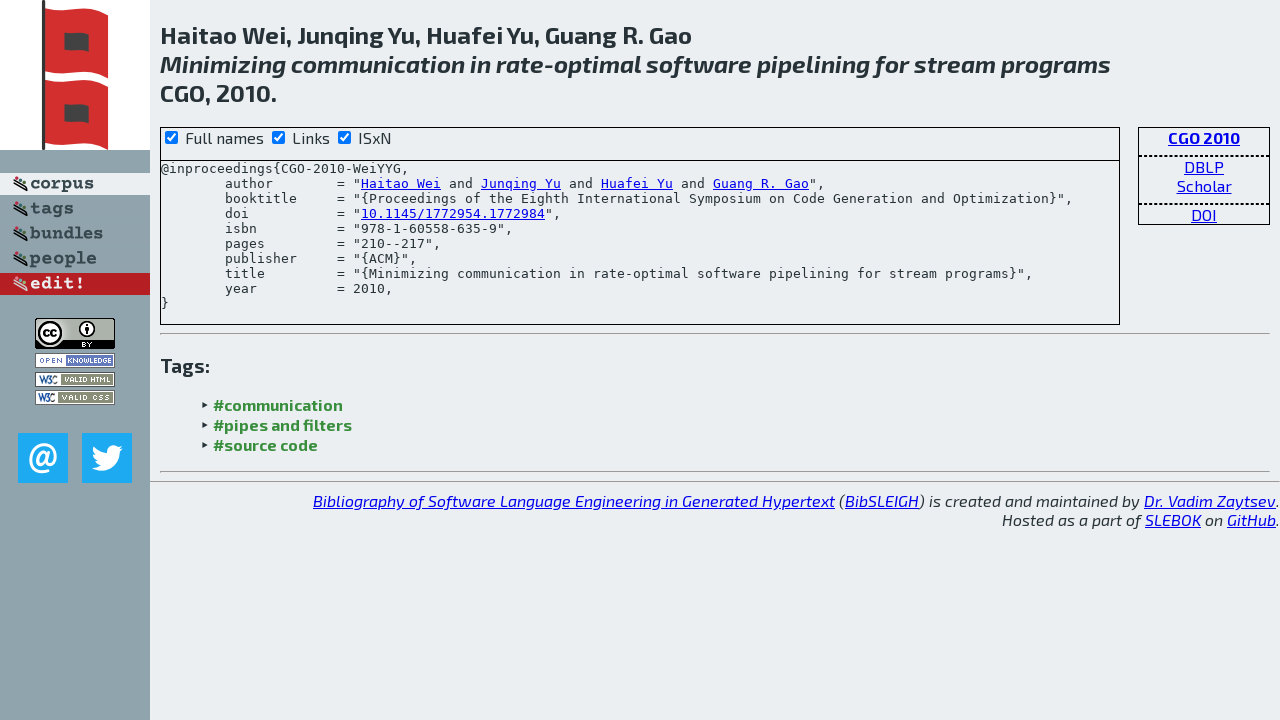

--- FILE ---
content_type: text/html; charset=utf-8
request_url: http://bibtex.github.io/CGO-2010-WeiYYG.html
body_size: 1955
content:
<!DOCTYPE html>
<html>
<head>
	<meta http-equiv="Content-Type" content="text/html; charset=UTF-8"/>
	<meta name="keywords" content="software linguistics, software language engineering, book of knowledge, glossary, academic publications, scientific research, open knowledge, open science"/>
	<title>BibSLEIGH — Minimizing communication in rate-optimal software pipelining for stream programs</title>
	<link href="stuff/bib.css" rel="stylesheet" type="text/css"/>
	<link href='http://fonts.googleapis.com/css?family=Exo+2:400,700,400italic,700italic' rel='stylesheet' type='text/css'>
	<script src="stuff/jquery.min.js" type="text/javascript"></script>
</head>
<body>
<div class="left">
	<a href="index.html"><img src="stuff/cgo.png" alt="Minimizing communication in rate-optimal software pipelining for stream programs" title="Minimizing communication in rate-optimal software pipelining for stream programs" class="pad"/></a>

	<div class="pad">
		<a href="index.html"><img src="stuff/a-corpus.png" alt="BibSLEIGH corpus" title="All papers in the corpus"/></a><br/>
		<a href="tag/index.html"><img src="stuff/p-tags.png" alt="BibSLEIGH tags" title="All known tags"/></a><br/>
		<a href="bundle/index.html"><img src="stuff/p-bundles.png" alt="BibSLEIGH bundles" title="All selected bundles"/></a><br/>
		<a href="person/index.html"><img src="stuff/p-people.png" alt="BibSLEIGH people" title="All contributors"/></a><br/>
<a href="https://github.com/slebok/bibsleigh/edit/master/corpus/SYS\2010\CGO-2010\CGO-2010-WeiYYG.json"><img src="stuff/edit.png" alt="EDIT!" title="EDIT!"/></a>
	</div>
	<a href="http://creativecommons.org/licenses/by/4.0/" title="CC-BY"><img src="stuff/cc-by.png" alt="CC-BY"/></a><br/>
	<a href="http://opendatacommons.org/licenses/by/summary/" title="Open Knowledge"><img src="stuff/open-knowledge.png" alt="Open Knowledge" /></a><br/>
	<a href="http://validator.w3.org/check/referer" title="XHTML 1.0 W3C Rec"><img src="stuff/xhtml.png" alt="XHTML 1.0 W3C Rec" /></a><br/>
	<a href="http://jigsaw.w3.org/css-validator/check/referer" title="CSS 2.1 W3C CanRec"><img src="stuff/css.png" alt="CSS 2.1 W3C CanRec" class="pad" /></a><br/>
	<div class="sm">
		<a href="mailto:vadim@grammarware.net"><img src="stuff/email.png" alt="email" title="Complain!" /></a>
		<a href="https://twitter.com/intent/tweet?screen_name=grammarware"><img src="stuff/twitter.png" alt="twitter" title="Mention!" /></a>
	</div>

</div>
<div class="main">
<h2>Haitao Wei, Junqing Yu, Huafei Yu, Guang R. Gao<br/><em><a href="word/minim.html">Minimizing</a> <a href="word/communic.html">communication</a> in <a href="word/rate.html">rate</a>-<a href="word/optim.html">optimal</a> <a href="word/softwar.html">software</a> <a href="word/pipelin.html">pipelining</a> for <a href="word/stream.html">stream</a> <a href="word/program.html">programs</a></em><br/>CGO, 2010.</h2>
<div class="rbox">
<strong><a href="CGO-2010.html">CGO 2010</a></strong><hr/><a href="http://dblp.org/rec/html/conf/cgo/WeiYYG10">DBLP</a><br/>
<a href="https://scholar.google.com/scholar?q=%22Minimizing+communication+in+rate-optimal+software+pipelining+for+stream+programs%22">Scholar</a><hr/><a href="http://dx.doi.org/10.1145/1772954.1772984">DOI</a>
</div>
<div class="pre"><form action="#">
	<input type="checkbox" checked="checked" onClick="$('#booktitle').text(this.checked?'Proceedings of the Eighth International Symposium on Code Generation and Optimization':'CGO');"/> Full names
	<input type="checkbox" checked="checked" onClick="(this.checked)?$('.uri').show():$('.uri').hide();"/> Links
	<input type="checkbox" checked="checked" onClick="(this.checked)?$('#isbn').show():$('#isbn').hide();"/> ISxN
	</form><pre>@inproceedings{CGO-2010-WeiYYG,
	author        = "<a href="person/Haitao_Wei.html">Haitao Wei</a> and <a href="person/Junqing_Yu.html">Junqing Yu</a> and <a href="person/Huafei_Yu.html">Huafei Yu</a> and <a href="person/Guang_R_Gao.html">Guang R. Gao</a>",
	booktitle     = "{<span id="booktitle">Proceedings of the Eighth International Symposium on Code Generation and Optimization</span>}",
<span class="uri">	doi           = "<a href="http://dx.doi.org/10.1145/1772954.1772984">10.1145/1772954.1772984</a>",
</span><span id="isbn">	isbn          = "978-1-60558-635-9",
</span>	pages         = "210--217",
	publisher     = "{ACM}",
	title         = "{Minimizing communication in rate-optimal software pipelining for stream programs}",
	year          = 2010,
}</pre>
</div>
<hr/>
<h3>Tags:</h3><ul class="tri"><li class="tag"><a href="tag/communication.html">#communication</a></li>
<li class="tag"><a href="tag/pipes%20and%20filters.html">#pipes and filters</a></li>
<li class="tag"><a href="tag/source%20code.html">#source code</a></li></ul><hr/>
</div>
<hr style="clear:both"/>
<div class="last">
	<em>
		<a href="http://bibtex.github.io">Bibliography of Software Language Engineering in Generated Hypertext</a>
		(<a href="http://github.com/slebok/bibsleigh">BibSLEIGH</a>) is
		created and maintained by <a href="http://grammarware.github.io/">Dr. Vadim Zaytsev</a>.<br/>
		Hosted as a part of <a href="http://slebok.github.io/">SLEBOK</a> on <a href="http://www.github.com/">GitHub</a>.
	</em>
</div>
</body>
</html>